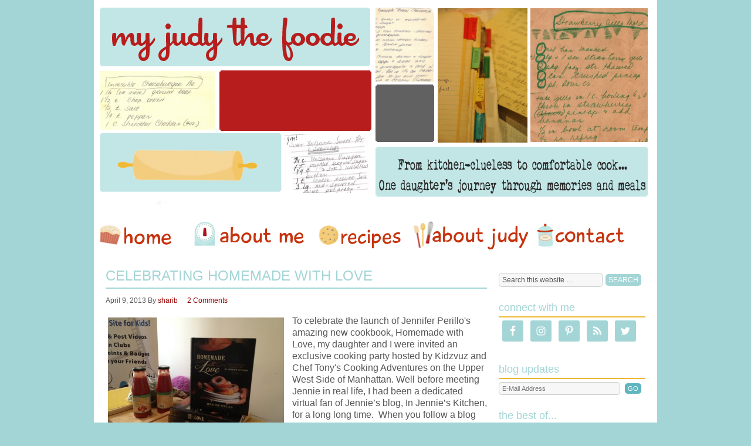

--- FILE ---
content_type: text/html; charset=UTF-8
request_url: https://www.myjudythefoodie.com/tag/scratch-cooking/
body_size: 9589
content:
<!DOCTYPE html PUBLIC "-//W3C//DTD XHTML 1.0 Transitional//EN" "http://www.w3.org/TR/xhtml1/DTD/xhtml1-transitional.dtd">
<html xmlns="http://www.w3.org/1999/xhtml" lang="en-US" xml:lang="en-US">
<head profile="http://gmpg.org/xfn/11">
<meta http-equiv="Content-Type" content="text/html; charset=UTF-8" />
<title>Scratch Cooking Archives - My Judy the Foodie</title><meta name='robots' content='index, follow, max-image-preview:large, max-snippet:-1, max-video-preview:-1' />

	<!-- This site is optimized with the Yoast SEO plugin v20.13 - https://yoast.com/wordpress/plugins/seo/ -->
	<link rel="canonical" href="https://www.myjudythefoodie.com/tag/scratch-cooking/" />
	<meta property="og:locale" content="en_US" />
	<meta property="og:type" content="article" />
	<meta property="og:title" content="Scratch Cooking Archives - My Judy the Foodie" />
	<meta property="og:url" content="https://www.myjudythefoodie.com/tag/scratch-cooking/" />
	<meta property="og:site_name" content="My Judy the Foodie" />
	<meta name="twitter:card" content="summary_large_image" />
	<script type="application/ld+json" class="yoast-schema-graph">{"@context":"https://schema.org","@graph":[{"@type":"CollectionPage","@id":"https://www.myjudythefoodie.com/tag/scratch-cooking/","url":"https://www.myjudythefoodie.com/tag/scratch-cooking/","name":"Scratch Cooking Archives - My Judy the Foodie","isPartOf":{"@id":"https://www.myjudythefoodie.com/#website"},"primaryImageOfPage":{"@id":"https://www.myjudythefoodie.com/tag/scratch-cooking/#primaryimage"},"image":{"@id":"https://www.myjudythefoodie.com/tag/scratch-cooking/#primaryimage"},"thumbnailUrl":"https://www.myjudythefoodie.com/wp-content/uploads/2013/04/homemadewithlovebook.jpg","breadcrumb":{"@id":"https://www.myjudythefoodie.com/tag/scratch-cooking/#breadcrumb"},"inLanguage":"en-US"},{"@type":"ImageObject","inLanguage":"en-US","@id":"https://www.myjudythefoodie.com/tag/scratch-cooking/#primaryimage","url":"https://www.myjudythefoodie.com/wp-content/uploads/2013/04/homemadewithlovebook.jpg","contentUrl":"https://www.myjudythefoodie.com/wp-content/uploads/2013/04/homemadewithlovebook.jpg","width":3264,"height":2448},{"@type":"BreadcrumbList","@id":"https://www.myjudythefoodie.com/tag/scratch-cooking/#breadcrumb","itemListElement":[{"@type":"ListItem","position":1,"name":"Home","item":"https://www.myjudythefoodie.com/"},{"@type":"ListItem","position":2,"name":"Scratch Cooking"}]},{"@type":"WebSite","@id":"https://www.myjudythefoodie.com/#website","url":"https://www.myjudythefoodie.com/","name":"My Judy the Foodie","description":"From kitchen-clueless to comfortable cook...one daughter&#039;s journey through memories and meals","potentialAction":[{"@type":"SearchAction","target":{"@type":"EntryPoint","urlTemplate":"https://www.myjudythefoodie.com/?s={search_term_string}"},"query-input":"required name=search_term_string"}],"inLanguage":"en-US"}]}</script>
	<!-- / Yoast SEO plugin. -->


<link rel='dns-prefetch' href='//www.myjudythefoodie.com' />
<link rel='dns-prefetch' href='//secure.gravatar.com' />
<link rel='dns-prefetch' href='//stats.wp.com' />
<link rel='dns-prefetch' href='//m9m6e2w5.stackpathcdn.com' />
<link rel='dns-prefetch' href='//cdn.shareaholic.net' />
<link rel='dns-prefetch' href='//www.shareaholic.net' />
<link rel='dns-prefetch' href='//analytics.shareaholic.com' />
<link rel='dns-prefetch' href='//recs.shareaholic.com' />
<link rel='dns-prefetch' href='//partner.shareaholic.com' />
<link rel='dns-prefetch' href='//v0.wordpress.com' />
<link rel="alternate" type="application/rss+xml" title="My Judy the Foodie &raquo; Feed" href="http://feeds.feedburner.com/myjudythefoodie" />
<link rel="alternate" type="application/rss+xml" title="My Judy the Foodie &raquo; Comments Feed" href="https://www.myjudythefoodie.com/comments/feed/" />
<link rel="alternate" type="application/rss+xml" title="My Judy the Foodie &raquo; Scratch Cooking Tag Feed" href="https://www.myjudythefoodie.com/tag/scratch-cooking/feed/" />
<!-- Shareaholic - https://www.shareaholic.com -->
<link rel='preload' href='//cdn.shareaholic.net/assets/pub/shareaholic.js' as='script'/>
<script data-no-minify='1' data-cfasync='false'>
_SHR_SETTINGS = {"endpoints":{"local_recs_url":"https:\/\/www.myjudythefoodie.com\/wp-admin\/admin-ajax.php?action=shareaholic_permalink_related","ajax_url":"https:\/\/www.myjudythefoodie.com\/wp-admin\/admin-ajax.php","share_counts_url":"https:\/\/www.myjudythefoodie.com\/wp-admin\/admin-ajax.php?action=shareaholic_share_counts_api"},"site_id":"937a4033367cf147c3e8e0f003514b62"};
</script>
<script data-no-minify='1' data-cfasync='false' src='//cdn.shareaholic.net/assets/pub/shareaholic.js' data-shr-siteid='937a4033367cf147c3e8e0f003514b62' async ></script>

<!-- Shareaholic Content Tags -->
<meta name='shareaholic:site_name' content='My Judy the Foodie' />
<meta name='shareaholic:language' content='en-US' />
<meta name='shareaholic:article_visibility' content='private' />
<meta name='shareaholic:site_id' content='937a4033367cf147c3e8e0f003514b62' />
<meta name='shareaholic:wp_version' content='9.7.8' />

<!-- Shareaholic Content Tags End -->
<script type="text/javascript">
window._wpemojiSettings = {"baseUrl":"https:\/\/s.w.org\/images\/core\/emoji\/14.0.0\/72x72\/","ext":".png","svgUrl":"https:\/\/s.w.org\/images\/core\/emoji\/14.0.0\/svg\/","svgExt":".svg","source":{"concatemoji":"https:\/\/www.myjudythefoodie.com\/wp-includes\/js\/wp-emoji-release.min.js?ver=6.3.7"}};
/*! This file is auto-generated */
!function(i,n){var o,s,e;function c(e){try{var t={supportTests:e,timestamp:(new Date).valueOf()};sessionStorage.setItem(o,JSON.stringify(t))}catch(e){}}function p(e,t,n){e.clearRect(0,0,e.canvas.width,e.canvas.height),e.fillText(t,0,0);var t=new Uint32Array(e.getImageData(0,0,e.canvas.width,e.canvas.height).data),r=(e.clearRect(0,0,e.canvas.width,e.canvas.height),e.fillText(n,0,0),new Uint32Array(e.getImageData(0,0,e.canvas.width,e.canvas.height).data));return t.every(function(e,t){return e===r[t]})}function u(e,t,n){switch(t){case"flag":return n(e,"\ud83c\udff3\ufe0f\u200d\u26a7\ufe0f","\ud83c\udff3\ufe0f\u200b\u26a7\ufe0f")?!1:!n(e,"\ud83c\uddfa\ud83c\uddf3","\ud83c\uddfa\u200b\ud83c\uddf3")&&!n(e,"\ud83c\udff4\udb40\udc67\udb40\udc62\udb40\udc65\udb40\udc6e\udb40\udc67\udb40\udc7f","\ud83c\udff4\u200b\udb40\udc67\u200b\udb40\udc62\u200b\udb40\udc65\u200b\udb40\udc6e\u200b\udb40\udc67\u200b\udb40\udc7f");case"emoji":return!n(e,"\ud83e\udef1\ud83c\udffb\u200d\ud83e\udef2\ud83c\udfff","\ud83e\udef1\ud83c\udffb\u200b\ud83e\udef2\ud83c\udfff")}return!1}function f(e,t,n){var r="undefined"!=typeof WorkerGlobalScope&&self instanceof WorkerGlobalScope?new OffscreenCanvas(300,150):i.createElement("canvas"),a=r.getContext("2d",{willReadFrequently:!0}),o=(a.textBaseline="top",a.font="600 32px Arial",{});return e.forEach(function(e){o[e]=t(a,e,n)}),o}function t(e){var t=i.createElement("script");t.src=e,t.defer=!0,i.head.appendChild(t)}"undefined"!=typeof Promise&&(o="wpEmojiSettingsSupports",s=["flag","emoji"],n.supports={everything:!0,everythingExceptFlag:!0},e=new Promise(function(e){i.addEventListener("DOMContentLoaded",e,{once:!0})}),new Promise(function(t){var n=function(){try{var e=JSON.parse(sessionStorage.getItem(o));if("object"==typeof e&&"number"==typeof e.timestamp&&(new Date).valueOf()<e.timestamp+604800&&"object"==typeof e.supportTests)return e.supportTests}catch(e){}return null}();if(!n){if("undefined"!=typeof Worker&&"undefined"!=typeof OffscreenCanvas&&"undefined"!=typeof URL&&URL.createObjectURL&&"undefined"!=typeof Blob)try{var e="postMessage("+f.toString()+"("+[JSON.stringify(s),u.toString(),p.toString()].join(",")+"));",r=new Blob([e],{type:"text/javascript"}),a=new Worker(URL.createObjectURL(r),{name:"wpTestEmojiSupports"});return void(a.onmessage=function(e){c(n=e.data),a.terminate(),t(n)})}catch(e){}c(n=f(s,u,p))}t(n)}).then(function(e){for(var t in e)n.supports[t]=e[t],n.supports.everything=n.supports.everything&&n.supports[t],"flag"!==t&&(n.supports.everythingExceptFlag=n.supports.everythingExceptFlag&&n.supports[t]);n.supports.everythingExceptFlag=n.supports.everythingExceptFlag&&!n.supports.flag,n.DOMReady=!1,n.readyCallback=function(){n.DOMReady=!0}}).then(function(){return e}).then(function(){var e;n.supports.everything||(n.readyCallback(),(e=n.source||{}).concatemoji?t(e.concatemoji):e.wpemoji&&e.twemoji&&(t(e.twemoji),t(e.wpemoji)))}))}((window,document),window._wpemojiSettings);
</script>
<style type="text/css">
img.wp-smiley,
img.emoji {
	display: inline !important;
	border: none !important;
	box-shadow: none !important;
	height: 1em !important;
	width: 1em !important;
	margin: 0 0.07em !important;
	vertical-align: -0.1em !important;
	background: none !important;
	padding: 0 !important;
}
</style>
	<link rel='stylesheet' id='child-theme-css' href='https://www.myjudythefoodie.com/wp-content/themes/pixelhappy/style.css?ver=2.5.2' type='text/css' media='all' />
<link rel='stylesheet' id='wp-block-library-css' href='https://www.myjudythefoodie.com/wp-includes/css/dist/block-library/style.min.css?ver=6.3.7' type='text/css' media='all' />
<style id='wp-block-library-inline-css' type='text/css'>
.has-text-align-justify{text-align:justify;}
</style>
<link rel='stylesheet' id='jetpack-videopress-video-block-view-css' href='https://www.myjudythefoodie.com/wp-content/plugins/jetpack/jetpack_vendor/automattic/jetpack-videopress/build/block-editor/blocks/video/view.css?minify=false&#038;ver=34ae973733627b74a14e' type='text/css' media='all' />
<link rel='stylesheet' id='mediaelement-css' href='https://www.myjudythefoodie.com/wp-includes/js/mediaelement/mediaelementplayer-legacy.min.css?ver=4.2.17' type='text/css' media='all' />
<link rel='stylesheet' id='wp-mediaelement-css' href='https://www.myjudythefoodie.com/wp-includes/js/mediaelement/wp-mediaelement.min.css?ver=6.3.7' type='text/css' media='all' />
<style id='classic-theme-styles-inline-css' type='text/css'>
/*! This file is auto-generated */
.wp-block-button__link{color:#fff;background-color:#32373c;border-radius:9999px;box-shadow:none;text-decoration:none;padding:calc(.667em + 2px) calc(1.333em + 2px);font-size:1.125em}.wp-block-file__button{background:#32373c;color:#fff;text-decoration:none}
</style>
<style id='global-styles-inline-css' type='text/css'>
body{--wp--preset--color--black: #000000;--wp--preset--color--cyan-bluish-gray: #abb8c3;--wp--preset--color--white: #ffffff;--wp--preset--color--pale-pink: #f78da7;--wp--preset--color--vivid-red: #cf2e2e;--wp--preset--color--luminous-vivid-orange: #ff6900;--wp--preset--color--luminous-vivid-amber: #fcb900;--wp--preset--color--light-green-cyan: #7bdcb5;--wp--preset--color--vivid-green-cyan: #00d084;--wp--preset--color--pale-cyan-blue: #8ed1fc;--wp--preset--color--vivid-cyan-blue: #0693e3;--wp--preset--color--vivid-purple: #9b51e0;--wp--preset--gradient--vivid-cyan-blue-to-vivid-purple: linear-gradient(135deg,rgba(6,147,227,1) 0%,rgb(155,81,224) 100%);--wp--preset--gradient--light-green-cyan-to-vivid-green-cyan: linear-gradient(135deg,rgb(122,220,180) 0%,rgb(0,208,130) 100%);--wp--preset--gradient--luminous-vivid-amber-to-luminous-vivid-orange: linear-gradient(135deg,rgba(252,185,0,1) 0%,rgba(255,105,0,1) 100%);--wp--preset--gradient--luminous-vivid-orange-to-vivid-red: linear-gradient(135deg,rgba(255,105,0,1) 0%,rgb(207,46,46) 100%);--wp--preset--gradient--very-light-gray-to-cyan-bluish-gray: linear-gradient(135deg,rgb(238,238,238) 0%,rgb(169,184,195) 100%);--wp--preset--gradient--cool-to-warm-spectrum: linear-gradient(135deg,rgb(74,234,220) 0%,rgb(151,120,209) 20%,rgb(207,42,186) 40%,rgb(238,44,130) 60%,rgb(251,105,98) 80%,rgb(254,248,76) 100%);--wp--preset--gradient--blush-light-purple: linear-gradient(135deg,rgb(255,206,236) 0%,rgb(152,150,240) 100%);--wp--preset--gradient--blush-bordeaux: linear-gradient(135deg,rgb(254,205,165) 0%,rgb(254,45,45) 50%,rgb(107,0,62) 100%);--wp--preset--gradient--luminous-dusk: linear-gradient(135deg,rgb(255,203,112) 0%,rgb(199,81,192) 50%,rgb(65,88,208) 100%);--wp--preset--gradient--pale-ocean: linear-gradient(135deg,rgb(255,245,203) 0%,rgb(182,227,212) 50%,rgb(51,167,181) 100%);--wp--preset--gradient--electric-grass: linear-gradient(135deg,rgb(202,248,128) 0%,rgb(113,206,126) 100%);--wp--preset--gradient--midnight: linear-gradient(135deg,rgb(2,3,129) 0%,rgb(40,116,252) 100%);--wp--preset--font-size--small: 13px;--wp--preset--font-size--medium: 20px;--wp--preset--font-size--large: 36px;--wp--preset--font-size--x-large: 42px;--wp--preset--spacing--20: 0.44rem;--wp--preset--spacing--30: 0.67rem;--wp--preset--spacing--40: 1rem;--wp--preset--spacing--50: 1.5rem;--wp--preset--spacing--60: 2.25rem;--wp--preset--spacing--70: 3.38rem;--wp--preset--spacing--80: 5.06rem;--wp--preset--shadow--natural: 6px 6px 9px rgba(0, 0, 0, 0.2);--wp--preset--shadow--deep: 12px 12px 50px rgba(0, 0, 0, 0.4);--wp--preset--shadow--sharp: 6px 6px 0px rgba(0, 0, 0, 0.2);--wp--preset--shadow--outlined: 6px 6px 0px -3px rgba(255, 255, 255, 1), 6px 6px rgba(0, 0, 0, 1);--wp--preset--shadow--crisp: 6px 6px 0px rgba(0, 0, 0, 1);}:where(.is-layout-flex){gap: 0.5em;}:where(.is-layout-grid){gap: 0.5em;}body .is-layout-flow > .alignleft{float: left;margin-inline-start: 0;margin-inline-end: 2em;}body .is-layout-flow > .alignright{float: right;margin-inline-start: 2em;margin-inline-end: 0;}body .is-layout-flow > .aligncenter{margin-left: auto !important;margin-right: auto !important;}body .is-layout-constrained > .alignleft{float: left;margin-inline-start: 0;margin-inline-end: 2em;}body .is-layout-constrained > .alignright{float: right;margin-inline-start: 2em;margin-inline-end: 0;}body .is-layout-constrained > .aligncenter{margin-left: auto !important;margin-right: auto !important;}body .is-layout-constrained > :where(:not(.alignleft):not(.alignright):not(.alignfull)){max-width: var(--wp--style--global--content-size);margin-left: auto !important;margin-right: auto !important;}body .is-layout-constrained > .alignwide{max-width: var(--wp--style--global--wide-size);}body .is-layout-flex{display: flex;}body .is-layout-flex{flex-wrap: wrap;align-items: center;}body .is-layout-flex > *{margin: 0;}body .is-layout-grid{display: grid;}body .is-layout-grid > *{margin: 0;}:where(.wp-block-columns.is-layout-flex){gap: 2em;}:where(.wp-block-columns.is-layout-grid){gap: 2em;}:where(.wp-block-post-template.is-layout-flex){gap: 1.25em;}:where(.wp-block-post-template.is-layout-grid){gap: 1.25em;}.has-black-color{color: var(--wp--preset--color--black) !important;}.has-cyan-bluish-gray-color{color: var(--wp--preset--color--cyan-bluish-gray) !important;}.has-white-color{color: var(--wp--preset--color--white) !important;}.has-pale-pink-color{color: var(--wp--preset--color--pale-pink) !important;}.has-vivid-red-color{color: var(--wp--preset--color--vivid-red) !important;}.has-luminous-vivid-orange-color{color: var(--wp--preset--color--luminous-vivid-orange) !important;}.has-luminous-vivid-amber-color{color: var(--wp--preset--color--luminous-vivid-amber) !important;}.has-light-green-cyan-color{color: var(--wp--preset--color--light-green-cyan) !important;}.has-vivid-green-cyan-color{color: var(--wp--preset--color--vivid-green-cyan) !important;}.has-pale-cyan-blue-color{color: var(--wp--preset--color--pale-cyan-blue) !important;}.has-vivid-cyan-blue-color{color: var(--wp--preset--color--vivid-cyan-blue) !important;}.has-vivid-purple-color{color: var(--wp--preset--color--vivid-purple) !important;}.has-black-background-color{background-color: var(--wp--preset--color--black) !important;}.has-cyan-bluish-gray-background-color{background-color: var(--wp--preset--color--cyan-bluish-gray) !important;}.has-white-background-color{background-color: var(--wp--preset--color--white) !important;}.has-pale-pink-background-color{background-color: var(--wp--preset--color--pale-pink) !important;}.has-vivid-red-background-color{background-color: var(--wp--preset--color--vivid-red) !important;}.has-luminous-vivid-orange-background-color{background-color: var(--wp--preset--color--luminous-vivid-orange) !important;}.has-luminous-vivid-amber-background-color{background-color: var(--wp--preset--color--luminous-vivid-amber) !important;}.has-light-green-cyan-background-color{background-color: var(--wp--preset--color--light-green-cyan) !important;}.has-vivid-green-cyan-background-color{background-color: var(--wp--preset--color--vivid-green-cyan) !important;}.has-pale-cyan-blue-background-color{background-color: var(--wp--preset--color--pale-cyan-blue) !important;}.has-vivid-cyan-blue-background-color{background-color: var(--wp--preset--color--vivid-cyan-blue) !important;}.has-vivid-purple-background-color{background-color: var(--wp--preset--color--vivid-purple) !important;}.has-black-border-color{border-color: var(--wp--preset--color--black) !important;}.has-cyan-bluish-gray-border-color{border-color: var(--wp--preset--color--cyan-bluish-gray) !important;}.has-white-border-color{border-color: var(--wp--preset--color--white) !important;}.has-pale-pink-border-color{border-color: var(--wp--preset--color--pale-pink) !important;}.has-vivid-red-border-color{border-color: var(--wp--preset--color--vivid-red) !important;}.has-luminous-vivid-orange-border-color{border-color: var(--wp--preset--color--luminous-vivid-orange) !important;}.has-luminous-vivid-amber-border-color{border-color: var(--wp--preset--color--luminous-vivid-amber) !important;}.has-light-green-cyan-border-color{border-color: var(--wp--preset--color--light-green-cyan) !important;}.has-vivid-green-cyan-border-color{border-color: var(--wp--preset--color--vivid-green-cyan) !important;}.has-pale-cyan-blue-border-color{border-color: var(--wp--preset--color--pale-cyan-blue) !important;}.has-vivid-cyan-blue-border-color{border-color: var(--wp--preset--color--vivid-cyan-blue) !important;}.has-vivid-purple-border-color{border-color: var(--wp--preset--color--vivid-purple) !important;}.has-vivid-cyan-blue-to-vivid-purple-gradient-background{background: var(--wp--preset--gradient--vivid-cyan-blue-to-vivid-purple) !important;}.has-light-green-cyan-to-vivid-green-cyan-gradient-background{background: var(--wp--preset--gradient--light-green-cyan-to-vivid-green-cyan) !important;}.has-luminous-vivid-amber-to-luminous-vivid-orange-gradient-background{background: var(--wp--preset--gradient--luminous-vivid-amber-to-luminous-vivid-orange) !important;}.has-luminous-vivid-orange-to-vivid-red-gradient-background{background: var(--wp--preset--gradient--luminous-vivid-orange-to-vivid-red) !important;}.has-very-light-gray-to-cyan-bluish-gray-gradient-background{background: var(--wp--preset--gradient--very-light-gray-to-cyan-bluish-gray) !important;}.has-cool-to-warm-spectrum-gradient-background{background: var(--wp--preset--gradient--cool-to-warm-spectrum) !important;}.has-blush-light-purple-gradient-background{background: var(--wp--preset--gradient--blush-light-purple) !important;}.has-blush-bordeaux-gradient-background{background: var(--wp--preset--gradient--blush-bordeaux) !important;}.has-luminous-dusk-gradient-background{background: var(--wp--preset--gradient--luminous-dusk) !important;}.has-pale-ocean-gradient-background{background: var(--wp--preset--gradient--pale-ocean) !important;}.has-electric-grass-gradient-background{background: var(--wp--preset--gradient--electric-grass) !important;}.has-midnight-gradient-background{background: var(--wp--preset--gradient--midnight) !important;}.has-small-font-size{font-size: var(--wp--preset--font-size--small) !important;}.has-medium-font-size{font-size: var(--wp--preset--font-size--medium) !important;}.has-large-font-size{font-size: var(--wp--preset--font-size--large) !important;}.has-x-large-font-size{font-size: var(--wp--preset--font-size--x-large) !important;}
.wp-block-navigation a:where(:not(.wp-element-button)){color: inherit;}
:where(.wp-block-post-template.is-layout-flex){gap: 1.25em;}:where(.wp-block-post-template.is-layout-grid){gap: 1.25em;}
:where(.wp-block-columns.is-layout-flex){gap: 2em;}:where(.wp-block-columns.is-layout-grid){gap: 2em;}
.wp-block-pullquote{font-size: 1.5em;line-height: 1.6;}
</style>
<link rel='stylesheet' id='swiftype-facets-css' href='https://www.myjudythefoodie.com/wp-content/plugins/swiftype-search/Search/../assets/facets.css?ver=6.3.7' type='text/css' media='all' />
<link rel='stylesheet' id='simple-social-icons-font-css' href='https://www.myjudythefoodie.com/wp-content/plugins/simple-social-icons/css/style.css?ver=3.0.2' type='text/css' media='all' />
<link rel='stylesheet' id='swiftype-css' href='https://www.myjudythefoodie.com/wp-content/plugins/swiftype-search/Search/../assets/autocomplete.css?ver=6.3.7' type='text/css' media='all' />
<link rel='stylesheet' id='jetpack_css-css' href='https://www.myjudythefoodie.com/wp-content/plugins/jetpack/css/jetpack.css?ver=12.4.1' type='text/css' media='all' />
<link rel='stylesheet' id='hrecipe_display_stylesheet-css' href='https://www.myjudythefoodie.com/wp-content/plugins/hrecipe/css/hrecipe.css?ver=6.3.7' type='text/css' media='all' />
<script type='text/javascript' src='https://www.myjudythefoodie.com/wp-includes/js/jquery/jquery.min.js?ver=3.7.0' id='jquery-core-js'></script>
<script type='text/javascript' src='https://www.myjudythefoodie.com/wp-includes/js/jquery/jquery-migrate.min.js?ver=3.4.1' id='jquery-migrate-js'></script>
<!--[if lt IE 9]>
<script type='text/javascript' src='https://www.myjudythefoodie.com/wp-content/themes/genesis/lib/js/html5shiv.js?ver=3.7.3' id='html5shiv-js'></script>
<![endif]-->
<script type='text/javascript' id='swiftype-js-extra'>
/* <![CDATA[ */
var swiftypeParams = {"engineKey":"ervBwKyzDzHakQ5zEHJ7"};
/* ]]> */
</script>
<script type='text/javascript' src='https://www.myjudythefoodie.com/wp-content/plugins/swiftype-search/Search/../assets/install_swiftype.min.js?ver=6.3.7' id='swiftype-js'></script>
<link rel="https://api.w.org/" href="https://www.myjudythefoodie.com/wp-json/" /><link rel="alternate" type="application/json" href="https://www.myjudythefoodie.com/wp-json/wp/v2/tags/1206" /><link rel="EditURI" type="application/rsd+xml" title="RSD" href="https://www.myjudythefoodie.com/xmlrpc.php?rsd" />
<meta name="generator" content="WordPress 6.3.7" />
<script type="text/javascript">
	window._zem_rp_post_id = '2164';
	window._zem_rp_thumbnails = true;
	window._zem_rp_post_title = 'Celebrating+Homemade+with+Love';
	window._zem_rp_post_tags = ['homemade+with+love', 'jennifer+perillo', 'scratch+cooking', 'homemade', 'kitchen+clueless', 'inspir', 'homemad', 'celebr', 'pancak', 'waffl', 'cookbook', 'kitchen', 'jennif', 'toni', 'blog', 'bake', 'cook', 'cupcak', 'jenni', 'recip'];
	window._zem_rp_static_base_url = 'https://content.zemanta.com/static/';
	window._zem_rp_wp_ajax_url = 'https://www.myjudythefoodie.com/wp-admin/admin-ajax.php';
	window._zem_rp_plugin_version = '1.14';
	window._zem_rp_num_rel_posts = '4';
</script>
<link rel="stylesheet" href="https://www.myjudythefoodie.com/wp-content/plugins/related-posts-by-zemanta/static/themes/vertical.css?version=1.14" />
<link type="text/css" rel="stylesheet" href="https://www.myjudythefoodie.com/wp-content/plugins/wordpress-print-this-section/css/printthis.css" />
<!-- Print This Plugin Was Here! -->
	<style>img#wpstats{display:none}</style>
		<link rel="icon" href="https://www.myjudythefoodie.com/wp-content/themes/pixelhappy/images/favicon.ico" />
<link rel="pingback" href="https://www.myjudythefoodie.com/xmlrpc.php" />
<style type="text/css">
</style>
</head>
<body class="archive tag tag-scratch-cooking tag-1206 header-image header-full-width content-sidebar"><div id="wrap"><div id="header"><div class="wrap"><div id="title-area"><p id="title"><a href="https://www.myjudythefoodie.com/">My Judy the Foodie</a></p><p id="description">From kitchen-clueless to comfortable cook...one daughter&#039;s journey through memories and meals</p></div></div></div><div id="nav"><div class="wrap"><ul id="menu-main" class="menu genesis-nav-menu menu-primary js-superfish"><li id="menu-item-8" class="nav li home a rumble-home menu-item menu-item-type-custom menu-item-object-custom menu-item-home menu-item-8"><a title="menu" href="https://www.myjudythefoodie.com">home</a></li>
<li id="menu-item-10" class="nav li aboutme a rumble-aboutme menu-item menu-item-type-post_type menu-item-object-page menu-item-10"><a href="https://www.myjudythefoodie.com/about-me/">About Me</a></li>
<li id="menu-item-2401" class="nav li recipes a rumble-recipes menu-item menu-item-type-post_type menu-item-object-page menu-item-2401"><a href="https://www.myjudythefoodie.com/recipes/">Recipes</a></li>
<li id="menu-item-11" class="nav li aboutjudy a rumble-aboutjudy menu-item menu-item-type-post_type menu-item-object-page menu-item-11"><a href="https://www.myjudythefoodie.com/about-judy/">About Judy</a></li>
<li id="menu-item-733" class="nav li shop a rumble-shop menu-item menu-item-type-custom menu-item-object-custom menu-item-733"><a href="https://www.myjudythefoodie.com/contact/">Contact</a></li>
</ul></div></div><div id="inner"><div id="content-sidebar-wrap"><div id="content" class="hfeed"><div class="post-2164 post type-post status-publish format-standard has-post-thumbnail hentry category-kitchen-clueless tag-homemade tag-homemade-with-love tag-jennifer-perillo tag-scratch-cooking entry"><h2 class="entry-title"><a href="https://www.myjudythefoodie.com/2013/04/celebrating-homemade-with-love/" rel="bookmark">Celebrating Homemade with Love</a></h2>
<div class="post-info"><span class="date published time" title="2013-04-09T21:05:49-04:00">April 9, 2013</span>  By <span class="author vcard"><span class="fn"><a href="https://www.myjudythefoodie.com/author/sharib/" rel="author">sharib</a></span></span> <span class="post-comments"><a href="https://www.myjudythefoodie.com/2013/04/celebrating-homemade-with-love/#comments">2 Comments</a></span> </div><div class="entry-content"><a href="https://www.myjudythefoodie.com/2013/04/celebrating-homemade-with-love/" class="entry-image-link" aria-hidden="true"><img width="300" height="225" src="https://www.myjudythefoodie.com/wp-content/uploads/2013/04/homemadewithlovebook-300x225.jpg" class="alignleft post-image entry-image" alt="Celebrating Homemade with Love" decoding="async" itemprop="image" loading="lazy" srcset="https://www.myjudythefoodie.com/wp-content/uploads/2013/04/homemadewithlovebook-300x225.jpg 300w, https://www.myjudythefoodie.com/wp-content/uploads/2013/04/homemadewithlovebook-1024x768.jpg 1024w" sizes="(max-width: 300px) 100vw, 300px" /></a><p>To celebrate the launch of Jennifer Perillo's amazing new cookbook, Homemade with Love, my daughter and I were invited an exclusive cooking party hosted by Kidzvuz and Chef Tony's Cooking Adventures on the Upper West Side of Manhattan.

Well before meeting Jennie in real life, I had been a dedicated virtual fan of Jennie’s blog, In Jennie’s Kitchen, for a long long time.  When you follow a blog like Jennie's online, it feels as if you've been granted permission into someone's personal diary.

Combing through Jennie's recipes, reading her &#x02026; <a href="https://www.myjudythefoodie.com/2013/04/celebrating-homemade-with-love/" class="more-link">[Read more...]</a></p></div><div class="post-meta"><span class="categories">Filed Under: <a href="https://www.myjudythefoodie.com/category/kitchen-clueless/" rel="category tag">Kitchen Clueless</a></span> <span class="tags">Tagged With: <a href="https://www.myjudythefoodie.com/tag/homemade/" rel="tag">homemade</a>, <a href="https://www.myjudythefoodie.com/tag/homemade-with-love/" rel="tag">Homemade with Love</a>, <a href="https://www.myjudythefoodie.com/tag/jennifer-perillo/" rel="tag">Jennifer Perillo</a>, <a href="https://www.myjudythefoodie.com/tag/scratch-cooking/" rel="tag">Scratch Cooking</a></span> <span class="post-comments"><a href="https://www.myjudythefoodie.com/2013/04/celebrating-homemade-with-love/#comments">2 Comments</a></span></div></div></div><div id="sidebar" class="sidebar widget-area"><div id="search-3" class="widget widget_search"><div class="widget-wrap"><form method="get" class="searchform search-form" action="https://www.myjudythefoodie.com/" role="search" ><input type="text" value="Search this website &#x2026;" name="s" class="s search-input" onfocus="if (&#039;Search this website &#x2026;&#039; === this.value) {this.value = &#039;&#039;;}" onblur="if (&#039;&#039; === this.value) {this.value = &#039;Search this website &#x2026;&#039;;}" /><input type="submit" class="searchsubmit search-submit" value="Search" /></form></div></div>
<div id="simple-social-icons-2" class="widget simple-social-icons"><div class="widget-wrap"><h4 class="widget-title widgettitle">Connect with me</h4>
<ul class="alignleft"><li class="ssi-facebook"><a href="http://www.facebook.com/myjudythefoodie" target="_blank" rel="noopener noreferrer"><svg role="img" class="social-facebook" aria-labelledby="social-facebook-2"><title id="social-facebook-2">Facebook</title><use xlink:href="https://www.myjudythefoodie.com/wp-content/plugins/simple-social-icons/symbol-defs.svg#social-facebook"></use></svg></a></li><li class="ssi-instagram"><a href="http://instagram.com/myjudythefoodie" target="_blank" rel="noopener noreferrer"><svg role="img" class="social-instagram" aria-labelledby="social-instagram-2"><title id="social-instagram-2">Instagram</title><use xlink:href="https://www.myjudythefoodie.com/wp-content/plugins/simple-social-icons/symbol-defs.svg#social-instagram"></use></svg></a></li><li class="ssi-pinterest"><a href="http://pinterest.com/sharibrooks" target="_blank" rel="noopener noreferrer"><svg role="img" class="social-pinterest" aria-labelledby="social-pinterest-2"><title id="social-pinterest-2">Pinterest</title><use xlink:href="https://www.myjudythefoodie.com/wp-content/plugins/simple-social-icons/symbol-defs.svg#social-pinterest"></use></svg></a></li><li class="ssi-rss"><a href="http://feeds.feedburner.com/myjudythefoodie" target="_blank" rel="noopener noreferrer"><svg role="img" class="social-rss" aria-labelledby="social-rss-2"><title id="social-rss-2">RSS</title><use xlink:href="https://www.myjudythefoodie.com/wp-content/plugins/simple-social-icons/symbol-defs.svg#social-rss"></use></svg></a></li><li class="ssi-twitter"><a href="http://twitter.com/#!/myjudythefoodie" target="_blank" rel="noopener noreferrer"><svg role="img" class="social-twitter" aria-labelledby="social-twitter-2"><title id="social-twitter-2">Twitter</title><use xlink:href="https://www.myjudythefoodie.com/wp-content/plugins/simple-social-icons/symbol-defs.svg#social-twitter"></use></svg></a></li></ul></div></div>
<div id="enews-ext-2" class="widget enews-widget"><div class="widget-wrap"><div class="enews"><h4 class="widget-title widgettitle">Blog Updates</h4>
			<form
					id="subscribe-enews-ext-2"
					action="https://feedburner.google.com/fb/a/mailverify"
					method="post"
					name="enews-ext-2"
									target="popupwindow"
					onsubmit="window.open( 'https://feedburner.google.com/fb/a/mailverify?uri=myjudythefoodie', 'popupwindow', 'scrollbars=yes,width=550,height=520');return true"
									xmlns="http://www.w3.org/1999/html">
				<input type="text" value="" id="subbox" aria-label="E-Mail Address" placeholder="E-Mail Address" name="email"
																	 />
				<input type="hidden" name="uri" value="myjudythefoodie" />
				<input type="hidden" name="loc" value="en_US" />
				<input type="submit" value="Go" id="subbutton" />

							</form>
		</div></div></div>
<div id="linkcat-382" class="widget widget_links"><div class="widget-wrap"><h4 class="widget-title widgettitle">The Best of...</h4>

	<ul class='xoxo blogroll'>
<li><a href="https://www.myjudythefoodie.com/2011/10/reaping-the-benefits-of-the-fall-apple-harvest/">Apple Butter</a></li>
<li><a href="https://www.myjudythefoodie.com/2011/06/157/">Black Bottom Cupcakes</a></li>
<li><a href="https://www.myjudythefoodie.com/2012/02/blueberry-brunch-cake/">Blueberry Brunch Cake</a></li>
<li><a href="https://www.myjudythefoodie.com/2011/05/judys-flank-steak-with-mystery-marinade/">Flank Steak with Mystery Marinade</a></li>
<li><a href="https://www.myjudythefoodie.com/2011/06/judys-garlic-chicken/">Garlic Chicken</a></li>
<li><a href="https://www.myjudythefoodie.com/2011/12/holiday-carrot-pudding/">Holiday Carrot Pudding</a></li>
<li><a href="https://www.myjudythefoodie.com/2011/08/its-ok-to-be-crabby/">Hot Crab Dip</a></li>
<li><a href="https://www.myjudythefoodie.com/2012/03/oven-baked-french-toast/">Oven-Baked French Toast</a></li>
<li><a href="https://www.myjudythefoodie.com/2012/02/smoky-tomato-soup-with-maple-candied-bacon/">Smoky Tomato Soup with Maple-Candied Bacon</a></li>
<li><a href="https://www.myjudythefoodie.com/2011/05/friday-food-frenzy/">Venezuelan Cole Slaw</a></li>

	</ul>
</div></div>

<div id="text-6" class="widget widget_text"><div class="widget-wrap"><h4 class="widget-title widgettitle">take my button..</h4>
			<div class="textwidget"><br />
<center>
<img src="https://www.myjudythefoodie.com/wp-content/themes/pixelhappy/images/badge.png"/>
<br />
<textarea rows="6" cols="24" style="font-size: 0.8em;" onclick="this.select();"><a href="https://www.myjudythefoodie.com"><img src="https://www.myjudythefoodie.com/wp-content/themes/pixelhappy/images/badge.png"/></a>
</textarea>



</center></div>
		</div></div>
<div id="text-21" class="widget widget_text"><div class="widget-wrap"><h4 class="widget-title widgettitle">Bake it Happen!</h4>
			<div class="textwidget"><center>
<br />
<a href="http://www.bakeithappen.net/" target="_blank" rel="noopener"><img src="https://www.myjudythefoodie.com/wp-content/uploads/2014/09/BIH-Logo-tall.png"/></a></center>
</div>
		</div></div>
<div id="text-23" class="widget widget_text"><div class="widget-wrap"><h4 class="widget-title widgettitle">Clever Network Member</h4>
			<div class="textwidget"><center>
<br />
<!-- Your CGC Badge: Congratulations! --><script type='text/javascript' src='https://s3.amazonaws.com/cgc-badge-v2/load.min.js'></script><script type='text/javascript' src='https://s3.amazonaws.com/cgc-badge-v2/common.js'></script><script type='text/javascript' src='https://badge.clevergirlscollective.com/v2/16FDb13EiOALNuf6NwaB34agc9k4oLH8.js'></script><!-- END CGC Badge --></center></div>
		</div></div>
<div id="text-10" class="widget widget_text"><div class="widget-wrap">			<div class="textwidget"><!-- Site Meter >
<script type="text/javascript" src="http://s51.sitemeter.com/js/counter.js?site=s51judyfoodie">
</script>
<noscript>
<a href="http://s51.sitemeter.com/stats.asp?site=s51judyfoodie" target="_top" rel="noopener">
<img src="http://s51.sitemeter.com/meter.asp?site=s51judyfoodie" alt="Site Meter" border="0"/></a>
</noscript>
<!-- Copyright (c)2009 Site Meter --></div>
		</div></div>
</div></div></div><div id="footer-widgeted">

    <div class="footer-widgeted-1">
        <div id="text-20" class="widget widget_text"><div class="widget-wrap">			<div class="textwidget"><center><a target="_blank" href="http://www.circleofmoms.com/top25/Top-25-Foodie-Moms-2013?trk=t25_Top-25-Foodie-Moms-2013" title="I'm in Circle of Moms Top 25 Foodie Moms - 2013" rel="noopener"><img src="http://images3.circleofmoms.com/images/26247/moms/badges/badge_top25_foodie_moms_2013.png" title="I am in Circle of Moms Top 25 Foodie Moms - 2013!"/></a>
<br /><br />
<a href="http://www.blogwithintegrity.com/"><img src="http://www.blogwithintegrity.com/badges/BWI_150sq.jpg" border="0" alt="BlogWithIntegrity.com"/></a>
<br /><br /></center></div>
		</div></div> 
    </div><!-- end .footer-widgeted-1 -->
    <div class="footer-widgeted-2">
        <div id="latest-tweets-4" class="widget latest-tweets"><div class="widget-wrap"><h4 class="widgettitle">Recent Tweets</h4><ul>
<li><span class="tweet-text"></span> <span class="tweet-details"><a href="http://twitter.com/@myjudythefoodie/status/" target="_blank" rel="nofollow"><span style="font-size: 85%;">Just now</span></a></span></li><li class="last"><a href="http://twitter.com/@myjudythefoodie">Follow me on Twitter...</a></li></ul>
</div></div> 
    </div><!-- end .footer-widgeted-2 -->
    <div class="footer-widgeted-3">			
        <div id="text-11" class="widget widget_text"><div class="widget-wrap"><h4 class="widgettitle">Facebook</h4>			<div class="textwidget"><center>

<iframe src="http://www.facebook.com/plugins/likebox.php?href=http%3A%2F%2Fwww.facebook.com%2F%3Fref%3Dlogo%23%21%2Fpages%2FMy-Judy-the-Foodie%2F160966793965605&amp;width=250&amp;colorscheme=light&amp;show_faces=true&amp;stream=true&amp;header=true&amp;height=427" scrolling="no" frameborder="0" style="border:none; overflow:hidden; width:100%; height:427px;" allowTransparency="false"></iframe>

</center></div>
		</div></div> 
	
    </div><!-- end .footer-widgeted-3 -->
</div><!-- end #footer-widgeted --><div id="footer" class="footer"><div class="wrap"><div class="gototop"><p><a href="#wrap" rel="nofollow">Return to top of page</a></p></div><div class="creds"><p>Copyright &#x000A9;&nbsp;2026 &#x000B7;  <a href="http://www.studiopress.com/">Genesis Framework</a> &#x000B7; <a href="http://wordpress.org/">WordPress</a> &#x000B7; <a rel="nofollow" href="https://www.myjudythefoodie.com/wp-login.php">Log in</a></p></div></div></div></div><script async>(function(s,u,m,o,j,v){j=u.createElement(m);v=u.getElementsByTagName(m)[0];j.async=1;j.src=o;j.dataset.sumoSiteId='72eb91e2ee1e38612ef220e3b5c5a949586e8da35cf0b3f50cf24339cec042e7';j.dataset.sumoPlatform='wordpress';v.parentNode.insertBefore(j,v)})(window,document,'script','//load.sumo.com/');</script>    <script type="application/javascript">
      var ajaxurl = "https://www.myjudythefoodie.com/wp-admin/admin-ajax.php";

      function sumo_add_woocommerce_coupon(code) {
        jQuery.post(ajaxurl, {
          action: 'sumo_add_woocommerce_coupon',
          code: code,
        });
      }

      function sumo_remove_woocommerce_coupon(code) {
        jQuery.post(ajaxurl, {
          action: 'sumo_remove_woocommerce_coupon',
          code: code,
        });
      }

      function sumo_get_woocommerce_cart_subtotal(callback) {
        jQuery.ajax({
          method: 'POST',
          url: ajaxurl,
          dataType: 'html',
          data: {
            action: 'sumo_get_woocommerce_cart_subtotal',
          },
          success: function(subtotal) {
            return callback(null, subtotal);
          },
          error: function(err) {
            return callback(err, 0);
          }
        });
      }
    </script>
    <script type="text/javascript">

  var _gaq = _gaq || [];
  _gaq.push(['_setAccount', 'UA-23139106-1']);
  _gaq.push(['_trackPageview']);

  (function() {
    var ga = document.createElement('script'); ga.type = 'text/javascript'; ga.async = true;
    ga.src = ('https:' == document.location.protocol ? 'https://ssl' : 'http://www') + '.google-analytics.com/ga.js';
    var s = document.getElementsByTagName('script')[0]; s.parentNode.insertBefore(ga, s);
  })();

</script><style type="text/css" media="screen">#simple-social-icons-2 ul li a, #simple-social-icons-2 ul li a:hover, #simple-social-icons-2 ul li a:focus { background-color: #a4d5d6 !important; border-radius: 3px; color: #ffffff !important; border: 0px #ffffff solid !important; font-size: 18px; padding: 9px; }  #simple-social-icons-2 ul li a:hover, #simple-social-icons-2 ul li a:focus { background-color: #990000 !important; border-color: #ffffff !important; color: #ffffff !important; }  #simple-social-icons-2 ul li a:focus { outline: 1px dotted #990000 !important; }</style><script type='text/javascript' src='https://www.myjudythefoodie.com/wp-content/themes/pixelhappy/js/jquery.jrumble.1.3.js?ver=6.3.7' id='jrumble-js'></script>
<script type='text/javascript' src='https://www.myjudythefoodie.com/wp-content/themes/pixelhappy/js/make-rumbles.js?ver=6.3.7' id='make-rumbles-js'></script>
<script type='text/javascript' src='https://www.myjudythefoodie.com/wp-content/themes/pixelhappy/js/big-search.js?ver=6.3.7' id='big-search-js'></script>
<script type='text/javascript' src='https://www.myjudythefoodie.com/wp-includes/js/hoverIntent.min.js?ver=1.10.2' id='hoverIntent-js'></script>
<script type='text/javascript' src='https://www.myjudythefoodie.com/wp-content/themes/genesis/lib/js/menu/superfish.js?ver=1.7.5' id='superfish-js'></script>
<script type='text/javascript' src='https://www.myjudythefoodie.com/wp-content/themes/genesis/lib/js/menu/superfish.args.js?ver=2.5.2' id='superfish-args-js'></script>
<script type='text/javascript' src='https://www.myjudythefoodie.com/wp-content/themes/genesis/lib/js/menu/superfish.compat.js?ver=2.5.2' id='superfish-compat-js'></script>
<script defer type='text/javascript' src='https://stats.wp.com/e-202603.js' id='jetpack-stats-js'></script>
<script id="jetpack-stats-js-after" type="text/javascript">
_stq = window._stq || [];
_stq.push([ "view", {v:'ext',blog:'23539051',post:'0',tz:'-5',srv:'www.myjudythefoodie.com',j:'1:12.4.1'} ]);
_stq.push([ "clickTrackerInit", "23539051", "0" ]);
</script>
</body></html>


--- FILE ---
content_type: application/javascript
request_url: https://www.myjudythefoodie.com/wp-content/themes/genesis/lib/js/menu/superfish.compat.js?ver=2.5.2
body_size: 54
content:
/**
 * Add back-compat for older uses of Superfish.
 *
 * @package Genesis\JS
 * @author  StudioPress
 * @license GPL-2.0+
 */

jQuery(function ($) {
    'use strict';
    $('a.sf-with-ul').append('<span class="sf-sub-indicator"> &raquo;</span>');
});


--- FILE ---
content_type: image/svg+xml
request_url: https://www.myjudythefoodie.com/wp-content/plugins/simple-social-icons/symbol-defs.svg
body_size: 12342
content:
<svg style="position: absolute; width: 0; height: 0; overflow: hidden;" version="1.1" xmlns="http://www.w3.org/2000/svg" xmlns:xlink="http://www.w3.org/1999/xlink">
<defs>
<symbol id="social-amazon" viewBox="0 0 32 32">
<title>amazon</title>
<path class="path1" d="M 0.0585938 24.832031 C 0.15625 24.660156 0.308594 24.648438 0.523438 24.800781 C 5.371094 27.890625 10.648438 29.4375 16.347656 29.4375 C 20.148438 29.4375 23.902344 28.660156 27.605469 27.101562 C 27.703125 27.058594 27.84375 26.996094 28.027344 26.910156 C 28.214844 26.824219 28.34375 26.761719 28.421875 26.71875 C 28.710938 26.589844 28.941406 26.65625 29.105469 26.910156 C 29.269531 27.167969 29.21875 27.402344 28.945312 27.613281 C 28.597656 27.890625 28.148438 28.210938 27.605469 28.574219 C 25.9375 29.664062 24.078125 30.503906 22.023438 31.101562 C 19.964844 31.699219 17.957031 32 16 32 C 12.972656 32 10.113281 31.417969 7.417969 30.253906 C 4.722656 29.089844 2.308594 27.453125 0.175781 25.34375 C 0.0585938 25.234375 0 25.128906 0 25.023438 C 0 24.957031 0.0195312 24.894531 0.0585938 24.832031 Z M 8.816406 15.710938 C 8.816406 14.238281 9.144531 12.980469 9.804688 11.9375 C 10.464844 10.890625 11.363281 10.101562 12.507812 9.570312 C 13.554688 9.078125 14.847656 8.726562 16.378906 8.511719 C 16.902344 8.449219 17.753906 8.363281 18.9375 8.257812 L 18.9375 7.714844 C 18.9375 6.347656 18.800781 5.429688 18.53125 4.960938 C 18.125 4.320312 17.484375 4 16.609375 4 L 16.378906 4 C 15.738281 4.066406 15.183594 4.289062 14.71875 4.671875 C 14.253906 5.058594 13.953125 5.589844 13.816406 6.273438 C 13.742188 6.699219 13.546875 6.945312 13.238281 7.007812 L 9.890625 6.5625 C 9.5625 6.476562 9.394531 6.285156 9.394531 5.984375 C 9.394531 5.921875 9.40625 5.847656 9.425781 5.761719 C 9.753906 3.863281 10.566406 2.453125 11.855469 1.539062 C 13.144531 0.621094 14.652344 0.109375 16.378906 0 L 17.105469 0 C 19.316406 0 21.042969 0.632812 22.285156 1.890625 C 22.476562 2.105469 22.660156 2.332031 22.820312 2.578125 C 22.988281 2.824219 23.117188 3.042969 23.214844 3.234375 C 23.3125 3.425781 23.398438 3.703125 23.476562 4.066406 C 23.554688 4.429688 23.613281 4.679688 23.652344 4.816406 C 23.691406 4.957031 23.71875 5.253906 23.738281 5.714844 C 23.757812 6.171875 23.765625 6.445312 23.765625 6.527344 L 23.765625 14.273438 C 23.765625 14.828125 23.839844 15.332031 23.984375 15.792969 C 24.132812 16.25 24.273438 16.582031 24.40625 16.785156 C 24.542969 16.988281 24.765625 17.3125 25.078125 17.761719 C 25.191406 17.953125 25.25 18.121094 25.25 18.273438 C 25.25 18.441406 25.171875 18.589844 25.019531 18.71875 C 23.410156 20.253906 22.535156 21.085938 22.398438 21.214844 C 22.167969 21.40625 21.886719 21.429688 21.554688 21.28125 C 21.285156 21.023438 21.046875 20.777344 20.84375 20.542969 C 20.640625 20.308594 20.496094 20.136719 20.40625 20.03125 C 20.320312 19.925781 20.179688 19.71875 19.984375 19.40625 C 19.792969 19.097656 19.65625 18.890625 19.578125 18.785156 C 18.492188 20.085938 17.425781 20.894531 16.378906 21.214844 C 15.71875 21.429688 14.902344 21.535156 13.933594 21.535156 C 12.441406 21.535156 11.214844 21.027344 10.253906 20.015625 C 9.292969 19.003906 8.816406 17.566406 8.816406 15.710938 Z M 13.816406 15.070312 C 13.816406 15.902344 14.007812 16.570312 14.386719 17.070312 C 14.761719 17.574219 15.273438 17.824219 15.914062 17.824219 C 15.972656 17.824219 16.054688 17.8125 16.160156 17.792969 C 16.265625 17.769531 16.339844 17.761719 16.378906 17.761719 C 17.191406 17.523438 17.824219 16.949219 18.269531 16.03125 C 18.480469 15.625 18.640625 15.183594 18.75 14.703125 C 18.855469 14.222656 18.914062 13.835938 18.921875 13.535156 C 18.933594 13.238281 18.9375 12.746094 18.9375 12.066406 L 18.9375 11.265625 C 17.8125 11.265625 16.960938 11.351562 16.378906 11.519531 C 14.671875 12.054688 13.816406 13.238281 13.816406 15.070312 Z M 26.035156 25.375 C 26.074219 25.289062 26.132812 25.203125 26.210938 25.117188 C 26.695312 24.757812 27.160156 24.511719 27.605469 24.382812 C 28.34375 24.167969 29.0625 24.050781 29.761719 24.03125 C 29.953125 24.007812 30.136719 24.019531 30.3125 24.0625 C 31.183594 24.148438 31.710938 24.308594 31.882812 24.542969 C 31.960938 24.671875 32 24.863281 32 25.117188 L 32 25.34375 C 32 26.089844 31.816406 26.96875 31.449219 27.984375 C 31.078125 28.996094 30.566406 29.8125 29.90625 30.429688 C 29.808594 30.515625 29.722656 30.558594 29.644531 30.558594 C 29.605469 30.558594 29.566406 30.546875 29.527344 30.527344 C 29.410156 30.460938 29.382812 30.34375 29.441406 30.175781 C 30.15625 28.320312 30.515625 27.027344 30.515625 26.304688 C 30.515625 26.066406 30.476562 25.898438 30.398438 25.789062 C 30.207031 25.535156 29.664062 25.40625 28.769531 25.40625 C 28.441406 25.40625 28.054688 25.429688 27.605469 25.472656 C 27.121094 25.535156 26.675781 25.597656 26.269531 25.664062 C 26.152344 25.664062 26.074219 25.640625 26.035156 25.597656 C 25.996094 25.554688 25.988281 25.511719 26.007812 25.472656 C 26.007812 25.449219 26.015625 25.417969 26.035156 25.375 Z M 26.035156 25.375 "></path>
</symbol>
<symbol id="social-behance" viewBox="0 0 32 32">
<title>behance</title>
<path class="path1" d="M20.2 8h7.2v2.1h-7.2zM23.9 11.4c-6.7 0-6.7 6.7-6.7 6.7s-.5 6.6 6.7 6.6c0 0 5.9.3 5.9-4.6h-3.1s.1 1.9-2.8 1.9c0 0-3.1.2-3.1-3h9c.2 0 1.1-7.6-5.9-7.6zm-3 5.2s.4-2.7 3.1-2.7 2.6 2.7 2.6 2.7h-5.7zM13.3 14.9s2.6-.2 2.6-3.3C15.9 8.5 13.8 7 11 7H2v17.4h9s5.5.2 5.5-5.1c.1-.1.3-4.4-3.2-4.4zM6 10.1h5s1.2 0 1.2 1.8-.7 2.1-1.5 2.1H6v-3.9zm4.8 11.2H6v-4.6h5s1.8 0 1.8 2.4c.1 2-1.3 2.2-2 2.2z"></path>
</symbol>
<symbol id="social-bloglovin" viewBox="0 0 32 32">
<title>bloglovin</title>
<path class="path1" d="M16 28c-.27 0-.5-.093-.688-.282l-9.75-9.407c-.104-.083-.248-.217-.43-.406s-.47-.53-.868-1.023-.75-1-1.063-1.522-.59-1.152-.835-1.89S2 12.01 2 11.312c0-2.29.66-4.084 1.983-5.375S7.135 4 9.467 4c.646 0 1.305.112 1.977.336s1.296.527 1.875.907 1.074.737 1.492 1.07c.416.334.813.688 1.188 1.063.375-.375.77-.73 1.188-1.063s.914-.69 1.493-1.07 1.205-.682 1.876-.907S21.886 4 22.533 4c2.334 0 4.16.646 5.484 1.938S30 9.022 30 11.313c0 2.302-1.192 4.646-3.578 7.032l-9.734 9.375c-.188.188-.416.28-.688.28z"></path>
</symbol>
<symbol id="social-dribbble" viewBox="0 0 32 32">
<title>dribbble</title>
<path class="path1" d="M20.571 26.786q-.75-4.304-2.5-8.893h-.036l-.036.018q-.286.107-.768.295t-1.804.875-2.446 1.464-2.339 2.045-1.839 2.643l-.268-.196q3.286 2.679 7.464 2.679 2.357 0 4.571-.929zm-3.303-10.84q-.375-.875-.946-1.982-5.554 1.661-12.018 1.661-.018.125-.018.375 0 2.214.786 4.223t2.214 3.598q.893-1.589 2.205-2.973t2.545-2.223 2.33-1.446 1.777-.857l.661-.232q.071-.018.232-.063t.232-.08zm-1.911-3.785Q13.214 8.357 11 5.411 8.536 6.572 6.821 8.732t-2.286 4.857q5.393 0 10.821-1.429zm12.214 5.696q-3.75-1.071-7.304-.518 1.554 4.268 2.286 8.375 1.982-1.339 3.304-3.384t1.714-4.473zM13.196 4.625q-.018 0-.036.018.018-.018.036-.018zm10.536 2.589Q20.428 4.285 16 4.285q-1.357 0-2.768.339 2.339 3.036 4.393 6.821 1.232-.464 2.321-1.08t1.723-1.098 1.17-1.018.67-.723zm3.982 8.661q-.054-4.143-2.661-7.321l-.018.018q-.161.214-.339.438t-.777.795-1.268 1.08-1.786 1.161-2.348 1.152q.446.946.786 1.696.036.107.116.313t.134.295q.643-.089 1.33-.125t1.313-.036 1.232.027 1.143.071 1.009.098.857.116.652.107.446.08zm2 .125q0 3.732-1.839 6.884t-4.991 4.991T16 29.714t-6.884-1.839-4.991-4.991T2.286 16t1.839-6.884 4.991-4.991T16 2.286t6.884 1.839 4.991 4.991T29.714 16z"></path>
</symbol>
<symbol id="social-email" viewBox="0 0 32 32">
<title>email</title>
<path class="path1" d="M28.002 24.457V12.466c-.334.375-.693.718-1.077 1.03-2.789 2.145-5.007 3.904-6.652 5.277-.53.448-.962.796-1.296 1.046s-.784.502-1.35.757c-.568.255-1.1.382-1.6.382h-.03c-.5 0-1.034-.127-1.6-.382-.568-.255-1.018-.507-1.35-.757-.334-.25-.764-.598-1.296-1.046-1.645-1.373-3.862-3.134-6.652-5.277-.386-.313-.745-.655-1.077-1.03v11.991c0 .136.05.252.148.352.098.098.216.148.352.148h22.984c.136 0 .252-.05.352-.148.095-.098.145-.216.145-.352zm0-16.409v-.382l-.007-.204-.046-.195-.086-.141-.141-.118-.218-.039H4.518c-.136 0-.252.05-.352.148-.098.098-.148.216-.148.352 0 1.748.764 3.227 2.295 4.434 2.009 1.582 4.096 3.232 6.261 4.95.063.052.245.205.546.461s.541.45.718.586c.177.136.409.3.695.491.286.193.548.336.789.429.239.093.463.141.671.141h.03c.209 0 .432-.046.671-.141.239-.093.502-.238.789-.429.286-.193.518-.357.695-.491.177-.136.416-.33.718-.586s.484-.409.546-.461c2.164-1.718 4.252-3.368 6.261-4.95.563-.448 1.086-1.048 1.57-1.804.486-.754.729-1.438.729-2.052zM30 7.47v16.988c0 .688-.245 1.275-.734 1.764s-1.077.734-1.764.734H4.518c-.688 0-1.275-.245-1.764-.734s-.734-1.077-.734-1.764V7.47c0-.688.245-1.275.734-1.764s1.077-.734 1.764-.734h22.984c.688 0 1.275.245 1.764.734S30 6.783 30 7.47z"></path>
</symbol>
<symbol id="social-facebook" viewBox="0 0 32 32">
<title>facebook</title>
<path class="path1" d="M23.738.214v4.714h-2.804c-1.023 0-1.714.214-2.071.643s-.536 1.071-.536 1.929v3.375h5.232l-.696 5.286h-4.536v13.554h-5.464V16.161H8.309v-5.286h4.554V6.982c0-2.214.62-3.932 1.857-5.152S17.607 0 19.666 0c1.75 0 3.107.071 4.071.214z"></path>
</symbol>
<symbol id="social-flickr" viewBox="0 0 32 32">
<title>flickr</title>
<path class="path1" d="M14.032 16.007c0-1.664-.586-3.08-1.757-4.25S9.689 10 8.025 10s-3.08.586-4.25 1.757-1.757 2.588-1.757 4.25.586 3.08 1.757 4.25c1.17 1.17 2.588 1.757 4.25 1.757s3.08-.586 4.25-1.757c1.171-1.17 1.757-2.586 1.757-4.25zm15.982 0c0-1.664-.586-3.08-1.757-4.25S25.67 10 24.007 10s-3.08.586-4.25 1.757c-1.17 1.17-1.757 2.588-1.757 4.25s.586 3.08 1.757 4.25c1.17 1.17 2.587 1.757 4.25 1.757s3.08-.586 4.25-1.757c1.171-1.17 1.757-2.586 1.757-4.25z"></path>
</symbol>
<symbol id="social-github" viewBox="0 0 32 32">
<title>github</title>
<path class="path1" d="M 14.535156 2.800781 C 8.398438 3.464844 3.464844 8.398438 2.800781 14.398438 C 2.132812 20.667969 5.734375 26.265625 11.199219 28.398438 C 11.601562 28.535156 12 28.265625 12 27.734375 L 12 25.601562 C 12 25.601562 11.464844 25.734375 10.800781 25.734375 C 8.933594 25.734375 8.132812 24.132812 8 23.199219 C 7.867188 22.667969 7.601562 22.265625 7.199219 21.867188 C 6.800781 21.734375 6.667969 21.734375 6.667969 21.601562 C 6.667969 21.332031 7.066406 21.332031 7.199219 21.332031 C 8 21.332031 8.667969 22.265625 8.933594 22.667969 C 9.601562 23.734375 10.398438 24 10.800781 24 C 11.332031 24 11.734375 23.867188 12 23.734375 C 12.132812 22.800781 12.535156 21.867188 13.332031 21.332031 C 10.265625 20.667969 8 18.933594 8 16 C 8 14.535156 8.667969 13.066406 9.601562 12 C 9.464844 11.734375 9.332031 11.066406 9.332031 10.132812 C 9.332031 9.601562 9.332031 8.800781 9.734375 8 C 9.734375 8 11.601562 8 13.464844 9.734375 C 14.132812 9.464844 15.066406 9.332031 16 9.332031 C 16.933594 9.332031 17.867188 9.464844 18.667969 9.734375 C 20.398438 8 22.398438 8 22.398438 8 C 22.667969 8.800781 22.667969 9.601562 22.667969 10.132812 C 22.667969 11.199219 22.535156 11.734375 22.398438 12 C 23.332031 13.066406 24 14.398438 24 16 C 24 18.933594 21.734375 20.667969 18.667969 21.332031 C 19.464844 22 20 23.199219 20 24.398438 L 20 27.867188 C 20 28.265625 20.398438 28.667969 20.933594 28.535156 C 25.867188 26.535156 29.332031 21.734375 29.332031 16.132812 C 29.332031 8.132812 22.535156 1.867188 14.535156 2.800781 Z M 14.535156 2.800781 "></path>
</symbol>
<symbol id="social-goodreads" viewBox="0 0 32 32">
<title>goodreads</title>
<path class="path1" d="M 26.035156 21.300781 L 26.035156 0.652344 L 23.289062 0.652344 L 23.289062 4.527344 L 23.203125 4.527344 C 22.921875 3.921875 22.5625 3.339844 22.078125 2.785156 C 21.601562 2.234375 21.058594 1.75 20.4375 1.328125 C 19.816406 0.90625 19.15625 0.578125 18.410156 0.34375 C 17.675781 0.121094 16.890625 0 16.050781 0 C 14.4375 0 12.984375 0.300781 11.722656 0.894531 C 10.460938 1.488281 9.398438 2.300781 8.542969 3.332031 C 7.6875 4.363281 7.03125 5.566406 6.582031 6.949219 C 6.132812 8.332031 5.90625 9.785156 5.90625 11.324219 C 5.90625 12.925781 6.097656 14.425781 6.476562 15.835938 C 6.855469 17.242188 7.457031 18.46875 8.296875 19.515625 C 9.140625 20.558594 10.179688 21.378906 11.464844 21.960938 C 12.746094 22.542969 14.289062 22.84375 16.09375 22.84375 C 17.757812 22.84375 19.199219 22.421875 20.441406 21.582031 C 21.683594 20.738281 22.625 19.617188 23.269531 18.214844 L 23.347656 18.214844 L 23.347656 21.261719 C 23.347656 23.984375 22.789062 26.070312 21.664062 27.535156 C 20.542969 28.976562 18.699219 29.71875 16.136719 29.71875 C 15.375 29.71875 14.632812 29.636719 13.910156 29.476562 C 13.1875 29.316406 12.53125 29.054688 11.929688 28.714844 C 11.34375 28.355469 10.824219 27.914062 10.402344 27.332031 C 9.984375 26.753906 9.703125 26.050781 9.5625 25.207031 L 6.753906 25.207031 C 6.839844 26.390625 7.171875 27.414062 7.734375 28.273438 C 8.300781 29.136719 9.015625 29.835938 9.871094 30.398438 C 10.726562 30.941406 11.691406 31.339844 12.765625 31.601562 C 13.847656 31.859375 14.953125 32 16.09375 32 C 17.9375 32 19.480469 31.742188 20.738281 31.261719 C 22.003906 30.761719 23.023438 30.058594 23.808594 29.117188 C 24.609375 28.171875 25.167969 27.050781 25.53125 25.710938 C 25.890625 24.367188 26.09375 22.863281 26.09375 21.21875 Z M 16.054688 20.558594 C 14.78125 20.558594 13.675781 20.308594 12.75 19.796875 C 11.820312 19.292969 11.046875 18.621094 10.441406 17.792969 C 9.816406 16.964844 9.378906 16.019531 9.078125 14.941406 C 8.777344 13.867188 8.632812 12.765625 8.632812 11.628906 C 8.632812 10.46875 8.773438 9.332031 9.035156 8.214844 C 9.316406 7.09375 9.757812 6.097656 10.359375 5.226562 C 10.960938 4.355469 11.742188 3.652344 12.664062 3.113281 C 13.585938 2.578125 14.707031 2.308594 16.007812 2.308594 C 17.3125 2.308594 18.414062 2.585938 19.335938 3.136719 C 20.238281 3.6875 21 4.414062 21.578125 5.316406 C 22.160156 6.21875 22.582031 7.21875 22.84375 8.320312 C 23.101562 9.421875 23.222656 10.53125 23.222656 11.628906 C 23.222656 12.765625 23.0625 13.867188 22.761719 14.941406 C 22.460938 16.019531 22 16.964844 21.378906 17.792969 C 20.757812 18.621094 20.015625 19.292969 19.113281 19.796875 C 18.214844 20.308594 17.171875 20.558594 15.96875 20.558594 Z M 16.054688 20.558594 "></path>
</symbol>
<symbol id="social-instagram" viewBox="0 0 32 32">
<title>instagram</title>
<path class="path1" d="M29.448 15.936c0 2.661-.029 4.502-.087 5.525-.116 2.416-.836 4.288-2.161 5.613s-3.195 2.045-5.613 2.161c-1.023.057-2.864.087-5.525.087s-4.502-.029-5.525-.087c-2.416-.116-4.287-.836-5.612-2.161s-2.045-3.195-2.161-5.613c-.059-1.021-.087-2.864-.087-5.525s.029-4.502.087-5.525c.116-2.416.836-4.287 2.161-5.612s3.195-2.045 5.612-2.161c1.021-.057 2.864-.087 5.525-.087s4.502.029 5.525.087c2.416.116 4.288.836 5.613 2.161s2.045 3.195 2.161 5.612c.059 1.023.087 2.864.087 5.525zM17.396 4.948c-.807.005-1.252.009-1.334.009s-.525-.004-1.334-.009c-.807-.005-1.42-.005-1.839 0-.418.005-.979.023-1.682.052s-1.302.088-1.795.175c-.495.088-.909.195-1.246.323-.58.232-1.093.57-1.534 1.011s-.779.954-1.011 1.534c-.129.338-.236.752-.323 1.246s-.145 1.093-.175 1.795c-.029.704-.046 1.264-.052 1.682s-.005 1.032 0 1.839c.005.807.009 1.252.009 1.334s-.004.525-.009 1.334c-.005.807-.005 1.42 0 1.839.005.418.023.979.052 1.682s.088 1.302.175 1.795c.088.495.195.909.323 1.246.232.58.57 1.093 1.011 1.534s.952.779 1.534 1.011c.338.129.752.236 1.246.323.493.087 1.093.145 1.795.175.704.029 1.264.046 1.682.052s1.03.005 1.839 0c.807-.005 1.252-.009 1.334-.009.08 0 .525.004 1.334.009.807.005 1.42.005 1.839 0 .418-.005.979-.023 1.682-.052s1.302-.087 1.795-.175c.493-.087.909-.195 1.246-.323.58-.232 1.093-.57 1.534-1.011s.779-.952 1.011-1.534c.129-.337.236-.752.323-1.246.087-.493.145-1.093.175-1.795.029-.704.046-1.264.052-1.682s.005-1.03 0-1.839c-.005-.807-.009-1.252-.009-1.334 0-.08.004-.525.009-1.334.005-.807.005-1.42 0-1.839-.005-.418-.023-.979-.052-1.682s-.087-1.302-.175-1.795c-.087-.493-.195-.909-.323-1.246-.232-.58-.57-1.093-1.011-1.534s-.954-.779-1.534-1.011c-.337-.129-.752-.236-1.246-.323S21.619 5.03 20.917 5c-.704-.029-1.264-.046-1.682-.052-.418-.007-1.03-.007-1.839 0zm3.531 6.125c1.336 1.336 2.004 2.957 2.004 4.862s-.668 3.527-2.004 4.863c-1.336 1.336-2.957 2.004-4.863 2.004s-3.527-.668-4.863-2.004c-1.338-1.336-2.005-2.957-2.005-4.863s.668-3.527 2.004-4.863c1.336-1.336 2.957-2.004 4.863-2.004 1.907 0 3.527.668 4.864 2.004zm-1.709 8.018c.871-.871 1.307-1.923 1.307-3.155s-.436-2.284-1.307-3.155-1.923-1.307-3.155-1.307-2.284.436-3.155 1.307-1.307 1.923-1.307 3.155.436 2.284 1.307 3.155 1.923 1.307 3.155 1.307 2.284-.436 3.155-1.307zm5.125-11.434c.314.314.471.691.471 1.132s-.157.82-.471 1.132c-.314.314-.691.471-1.132.471s-.82-.157-1.132-.471c-.314-.314-.471-.691-.471-1.132s.157-.82.471-1.132c.314-.314.691-.471 1.132-.471.441.002.818.159 1.132.471z"></path>
</symbol>
<symbol id="social-linkedin" viewBox="0 0 32 32">
<title>linkedin</title>
<path class="path1" d="M8.518 11.161v17.696H2.625V11.161h5.893zm.375-5.465Q8.911 7 7.991 7.875t-2.42.875h-.036q-1.464 0-2.357-.875t-.893-2.179q0-1.321.92-2.188t2.402-.866 2.375.866.911 2.188zm20.821 13.018v10.143h-5.875v-9.464q0-1.875-.723-2.938t-2.259-1.063q-1.125 0-1.884.616t-1.134 1.527q-.196.536-.196 1.446v9.875h-5.875q.036-7.125.036-11.554t-.018-5.286l-.018-.857h5.875v2.571h-.036q.357-.571.732-1t1.009-.929 1.554-.777 2.045-.277q3.054 0 4.911 2.027t1.857 5.938z"></path>
</symbol>
<symbol id="social-medium" viewBox="0 0 32 32">
<title>medium</title>
<path d="M3.5 8.3c.05-.4-.1-.8-.4-1.07L.02 3.55V3h9.5l7.34 16.1L23.32 3h9.06v.55l-2.62 2.5a.77.77 0 0 0-.29.74V25.2c-.04.28.07.56.3.73l2.55 2.51V29H19.47v-.55l2.65-2.57c.26-.26.26-.33.26-.73v-14.9l-7.36 18.7h-1l-8.56-18.7v12.53c-.07.53.1 1.06.48 1.44l3.44 4.17v.55H-.38v-.55l3.44-4.17c.37-.38.53-.92.44-1.44V8.3z"></path>
</symbol>
<symbol id="social-meetup" viewBox="0 0 32 32">
<title>meetup</title>
<path d="M 28.636719 26.269531 C 29.808594 26.472656 30.964844 26.667969 31.152344 28.125 C 31.640625 32 25.5625 30.558594 24.171875 29.71875 C 21.992188 28.398438 20.667969 25.378906 21.234375 22.402344 C 21.453125 21.25 22.632812 18.269531 23.742188 15.460938 C 24.785156 12.828125 25.761719 10.355469 25.835938 9.679688 C 25.988281 8.25 25.375 8.128906 24.988281 8.109375 C 24.492188 8.078125 24.101562 8.375 23.617188 9.28125 C 23.308594 9.851562 20.839844 15.90625 19.1875 19.953125 C 18.441406 21.785156 17.863281 23.207031 17.726562 23.519531 C 16.949219 25.332031 15.96875 25.769531 14.988281 25.707031 C 13.554688 25.613281 12.898438 24.664062 13.105469 22.957031 C 13.160156 22.496094 13.859375 20.382812 14.617188 18.097656 C 15.507812 15.394531 16.480469 12.449219 16.570312 11.699219 C 16.667969 10.84375 16.53125 9.9375 15.847656 9.503906 C 15.160156 9.0625 14.351562 9.730469 14.105469 10.238281 C 13.945312 10.570312 12.84375 14.039062 11.679688 17.695312 C 10.394531 21.726562 9.035156 25.988281 8.785156 26.550781 C 7.957031 28.417969 7.082031 29.007812 5.769531 29.085938 C 2.664062 29.269531 0.359375 26.109375 1.375 22.238281 C 1.460938 21.917969 1.628906 21.207031 1.863281 20.238281 C 2.890625 15.996094 5.101562 6.816406 6.335938 4.105469 C 7.351562 1.867188 10.183594 0.171875 12.144531 1.21875 C 12.789062 1.566406 13.589844 2.039062 14.195312 2.398438 C 14.546875 2.605469 14.832031 2.773438 14.984375 2.859375 C 15.824219 3.320312 16.714844 2.285156 17.195312 1.726562 C 17.265625 1.648438 17.324219 1.582031 17.375 1.527344 C 17.421875 1.472656 17.46875 1.421875 17.515625 1.371094 C 17.871094 0.984375 18.226562 0.601562 18.664062 0.371094 C 19.15625 0.109375 19.929688 0 20.527344 0.109375 C 21.128906 0.21875 21.488281 0.5 21.710938 0.71875 C 22.078125 1.085938 22.332031 1.382812 22.648438 1.757812 L 22.839844 1.988281 C 23.417969 2.664062 23.84375 2.34375 24.15625 2.109375 L 24.234375 2.054688 L 24.25 2.042969 C 24.789062 1.652344 25.21875 1.34375 26.816406 1.378906 C 28.472656 1.414062 30.378906 2.148438 30.777344 5.644531 C 30.992188 7.53125 29.785156 10.859375 28.53125 14.316406 C 27.203125 17.976562 25.820312 21.785156 26.023438 24.171875 C 26.167969 25.847656 27.40625 26.0625 28.636719 26.269531 Z M 28.636719 26.269531 "></path>
</symbol>
<symbol id="social-periscope" viewBox="0 0 32 32">
<title>periscope</title>
<path class="path1" d="M16.032.002C9.636.002 4.45 5.186 4.45 11.582c0 8.611 9.261 18.073 11.58 18.073s11.58-9.462 11.58-18.073C27.612 5.186 22.426.002 16.031.002zm0 18.644c-3.88 0-7.027-3.146-7.027-7.027 0-1.537.496-2.961 1.334-4.118.089 1.486 1.321 2.664 2.829 2.664 1.568 0 2.838-1.271 2.838-2.838 0-1.12-.65-2.086-1.593-2.546.52-.123 1.061-.189 1.618-.189 3.88 0 7.027 3.146 7.027 7.027 0 3.882-3.145 7.027-7.025 7.027z"></path>
</symbol>
<symbol id="social-phone" viewBox="0 0 32 32">
<title>phone</title>
<path class="path1" d="M28.571 22.143q0 .482-.179 1.259t-.375 1.223q-.375.893-2.179 1.893-1.679.911-3.321.911-.482 0-.938-.063t-1.027-.223-.848-.259-.991-.366-.875-.321q-1.75-.625-3.125-1.482-2.286-1.411-4.723-3.848t-3.848-4.723q-.857-1.375-1.482-3.125-.054-.161-.321-.875t-.366-.991-.259-.848-.223-1.027-.063-.938q0-1.643.911-3.321 1-1.804 1.893-2.179.446-.196 1.223-.375t1.259-.179q.25 0 .375.054.321.107.946 1.357.196.339.536.964t.625 1.134.554.955q.054.071.313.446t.384.634.125.509q0 .357-.509.893t-1.107.982-1.107.946-.509.821q0 .161.089.402t.152.366.25.429.205.339q1.357 2.446 3.107 4.196t4.196 3.107q.036.018.339.205t.429.25.366.152.402.089q.321 0 .821-.509t.946-1.107.982-1.107.893-.509q.25 0 .509.125t.634.384.446.313q.446.268.955.554t1.134.625.964.536q1.25.625 1.357.946.054.125.054.375z"></path>
</symbol>
<symbol id="social-pinterest" viewBox="0 0 32 32">
<title>pinterest</title>
<path class="path1" d="M4.571 10.661q0-1.929.67-3.634t1.848-2.973 2.714-2.196T13.107.465t3.607-.464q2.821 0 5.25 1.188t3.946 3.455 1.518 5.125q0 1.714-.339 3.357t-1.071 3.161-1.786 2.67-2.589 1.839-3.375.688q-1.214 0-2.411-.571t-1.714-1.571q-.179.696-.5 2.009t-.42 1.696-.366 1.268-.464 1.268-.571 1.116-.821 1.384-1.107 1.545l-.25.089-.161-.179q-.268-2.804-.268-3.357 0-1.643.384-3.688t1.188-5.134.929-3.625q-.571-1.161-.571-3.018 0-1.482.929-2.786t2.357-1.304q1.089 0 1.696.723t.607 1.83q0 1.179-.786 3.411t-.786 3.339q0 1.125.804 1.866t1.946.741q.982 0 1.821-.446t1.402-1.214 1-1.696.679-1.973.357-1.982.116-1.777q0-3.089-1.955-4.813t-5.098-1.723q-3.571 0-5.964 2.313t-2.393 5.866q0 .786.223 1.518t.482 1.161.482.813.223.545q0 .5-.268 1.304t-.661.804q-.036 0-.304-.054-.911-.268-1.616-1t-1.089-1.688-.58-1.929-.196-1.902z"></path>
</symbol>
<symbol id="social-reddit" viewBox="0 0 32 32">
<title>reddit</title>
<path class="path1" d="M 18.984375 20.464844 C 19.097656 20.574219 19.097656 20.757812 18.984375 20.871094 C 18.363281 21.488281 17.390625 21.789062 16.007812 21.789062 L 16 21.785156 L 15.988281 21.789062 C 14.605469 21.789062 13.632812 21.488281 13.011719 20.871094 C 12.898438 20.757812 12.898438 20.574219 13.011719 20.464844 C 13.125 20.351562 13.308594 20.351562 13.421875 20.464844 C 13.929688 20.964844 14.765625 21.210938 15.988281 21.210938 L 16 21.214844 L 16.007812 21.210938 C 17.230469 21.210938 18.066406 20.964844 18.574219 20.464844 C 18.6875 20.351562 18.871094 20.351562 18.984375 20.464844 Z M 14.398438 17.238281 C 14.398438 16.5625 13.84375 16.015625 13.167969 16.015625 C 12.488281 16.015625 11.9375 16.5625 11.9375 17.238281 C 11.9375 17.914062 12.488281 18.464844 13.167969 18.464844 C 13.84375 18.464844 14.398438 17.914062 14.398438 17.238281 Z M 32 16 C 32 24.835938 24.835938 32 16 32 C 7.164062 32 0 24.835938 0 16 C 0 7.164062 7.164062 0 16 0 C 24.835938 0 32 7.164062 32 16 Z M 25.332031 15.828125 C 25.332031 14.691406 24.40625 13.769531 23.265625 13.769531 C 22.710938 13.769531 22.207031 13.992188 21.835938 14.351562 C 20.425781 13.425781 18.519531 12.835938 16.414062 12.757812 L 17.566406 9.125 L 20.691406 9.859375 L 20.6875 9.902344 C 20.6875 10.832031 21.445312 11.585938 22.378906 11.585938 C 23.308594 11.585938 24.066406 10.832031 24.066406 9.902344 C 24.066406 8.976562 23.308594 8.222656 22.378906 8.222656 C 21.660156 8.222656 21.050781 8.667969 20.804688 9.292969 L 17.4375 8.503906 C 17.292969 8.46875 17.140625 8.554688 17.097656 8.699219 L 15.808594 12.746094 C 13.601562 12.773438 11.601562 13.371094 10.132812 14.324219 C 9.761719 13.984375 9.273438 13.769531 8.730469 13.769531 C 7.59375 13.769531 6.667969 14.691406 6.667969 15.828125 C 6.667969 16.582031 7.082031 17.234375 7.691406 17.59375 C 7.652344 17.8125 7.625 18.035156 7.625 18.261719 C 7.625 21.300781 11.363281 23.777344 15.960938 23.777344 C 20.558594 23.777344 24.296875 21.300781 24.296875 18.261719 C 24.296875 18.046875 24.277344 17.839844 24.238281 17.632812 C 24.886719 17.285156 25.332031 16.609375 25.332031 15.828125 Z M 18.835938 16.015625 C 18.160156 16.015625 17.609375 16.566406 17.609375 17.242188 C 17.609375 17.914062 18.160156 18.464844 18.835938 18.464844 C 19.515625 18.464844 20.066406 17.914062 20.066406 17.242188 C 20.066406 16.566406 19.515625 16.015625 18.835938 16.015625 Z M 18.835938 16.015625 "></path>
</symbol>
<symbol id="social-rss" viewBox="0 0 32 32">
<title>rss</title>
<path class="path1" d="M10.286 24q0 1.429-1 2.429t-2.429 1-2.429-1-1-2.429 1-2.429 2.429-1 2.429 1 1 2.429zm9.143 2.196q.036.5-.304.857-.321.375-.839.375h-2.411q-.446 0-.768-.295t-.357-.741q-.393-4.089-3.295-6.991t-6.991-3.295q-.446-.036-.741-.357t-.295-.768V12.57q0-.518.375-.839.304-.304.768-.304h.089q2.857.232 5.464 1.438t4.625 3.241q2.036 2.018 3.241 4.625t1.438 5.464zm9.142.036q.036.482-.321.839-.321.357-.821.357h-2.554q-.464 0-.795-.313t-.348-.759q-.214-3.839-1.804-7.295t-4.134-6-6-4.134-7.295-1.821q-.446-.018-.759-.348t-.313-.777V3.427q0-.5.357-.821.321-.321.786-.321h.054q4.679.232 8.955 2.143t7.598 5.25q3.339 3.321 5.25 7.598t2.143 8.955z"></path>
</symbol>
<symbol id="social-snapchat" viewBox="0 0 32 32">
<title>snapchat</title>
<path class="path1" d="M16.355 2.455c1.563-.011 2.964.388 4.207 1.198 1.241.811 2.195 1.932 2.861 3.368.314.677.471 1.72.471 3.13 0 .548-.052 1.662-.157 3.341.163.082.327.123.489.123.209 0 .507-.079.891-.236.386-.157.682-.236.893-.236.337 0 .664.105.98.314.314.211.473.479.473.805 0 .373-.184.688-.552.945s-.77.441-1.207.552c-.438.111-.839.28-1.207.507s-.552.505-.552.83c0 .175.07.425.211.752.432.957 1.029 1.83 1.793 2.623s1.605 1.382 2.527 1.766c.327.139.793.273 1.4.402.327.07.489.275.489.613 0 .816-1.277 1.418-3.83 1.802-.082.129-.146.355-.193.682s-.129.598-.245.813c-.116.216-.309.323-.577.323-.234 0-.595-.038-1.084-.114-.489-.075-.863-.114-1.12-.114-.432 0-.793.029-1.084.087-.373.059-.741.189-1.102.393s-.7.425-1.014.664c-.314.239-.654.475-1.014.709s-.805.429-1.329.586c-.525.157-1.102.236-1.732.236-.607 0-1.17-.079-1.688-.236-.52-.157-.957-.354-1.313-.586-.355-.234-.691-.47-1.005-.709s-.654-.461-1.014-.664c-.361-.204-.723-.336-1.084-.393-.304-.059-.671-.087-1.102-.087-.28 0-.662.045-1.145.13-.484.087-.825.13-1.023.13-.291 0-.496-.107-.612-.323s-.198-.493-.245-.83c-.046-.337-.111-.571-.193-.7-2.554-.384-3.83-.986-3.83-1.802 0-.337.163-.543.489-.613.605-.129 1.073-.262 1.4-.402.909-.373 1.752-.962 2.527-1.766.775-.805 1.373-1.679 1.793-2.623.139-.327.209-.577.209-.752 0-.327-.184-.604-.552-.83s-.773-.4-1.216-.516c-.443-.116-.848-.3-1.216-.552-.368-.25-.552-.557-.552-.918 0-.314.152-.58.455-.796s.623-.323.963-.323c.175 0 .455.075.839.227.386.152.693.227.927.227.211 0 .396-.041.561-.123-.105-1.655-.157-2.764-.157-3.323 0-1.423.157-2.471.473-3.148.746-1.598 1.748-2.752 3.009-3.462 1.257-.711 2.796-1.077 4.614-1.1z"></path>
</symbol>
<symbol id="social-tiktok" viewBox="0 0 32 32">
<title>tiktok</title>
<path class="path1" d="M16.708 0.027c1.745-0.027 3.48-0.011 5.213-0.027 0.105 2.041 0.839 4.12 2.333 5.563 1.491 1.479 3.6 2.156 5.652 2.385v5.369c-1.923-0.063-3.855-0.463-5.6-1.291-0.76-0.344-1.468-0.787-2.161-1.24-0.009 3.896 0.016 7.787-0.025 11.667-0.104 1.864-0.719 3.719-1.803 5.255-1.744 2.557-4.771 4.224-7.88 4.276-1.907 0.109-3.812-0.411-5.437-1.369-2.693-1.588-4.588-4.495-4.864-7.615-0.032-0.667-0.043-1.333-0.016-1.984 0.24-2.537 1.495-4.964 3.443-6.615 2.208-1.923 5.301-2.839 8.197-2.297 0.027 1.975-0.052 3.948-0.052 5.923-1.323-0.428-2.869-0.308-4.025 0.495-0.844 0.547-1.485 1.385-1.819 2.333-0.276 0.676-0.197 1.427-0.181 2.145 0.317 2.188 2.421 4.027 4.667 3.828 1.489-0.016 2.916-0.88 3.692-2.145 0.251-0.443 0.532-0.896 0.547-1.417 0.131-2.385 0.079-4.76 0.095-7.145 0.011-5.375-0.016-10.735 0.025-16.093z"></path>
</symbol>
<symbol id="social-tripadvisor" viewBox="0 0 32 32">
<title>tripadvisor</title>
<path class="path1" d="M 32 9.613281 L 27.472656 9.613281 C 24.335938 7.480469 20.5 6.398438 16 6.398438 C 11.5 6.398438 7.660156 7.480469 4.527344 9.613281 L 0 9.613281 C 0.683594 10.285156 1.324219 11.757812 1.589844 12.878906 C 0.5625 14.242188 0.00390625 15.90625 0 17.613281 C 0 22.023438 3.589844 25.613281 8 25.613281 C 10.039062 25.609375 12 24.820312 13.476562 23.414062 L 16 27.199219 L 18.523438 23.414062 C 20 24.824219 21.960938 25.613281 24 25.617188 C 28.410156 25.617188 32 22.027344 32 17.617188 C 32 15.835938 31.398438 14.207031 30.410156 12.878906 C 30.675781 11.761719 31.316406 10.289062 32 9.617188 Z M 8 23.054688 C 5 23.054688 2.558594 20.613281 2.558594 17.613281 C 2.558594 14.613281 5 12.175781 8 12.175781 C 11 12.175781 13.441406 14.613281 13.441406 17.613281 C 13.441406 20.613281 11 23.054688 8 23.054688 Z M 16 17.613281 C 15.996094 13.808594 13.3125 10.535156 9.585938 9.773438 C 11.511719 9.125 13.648438 8.800781 16 8.800781 C 18.351562 8.800781 20.488281 9.125 22.414062 9.777344 C 18.6875 10.535156 16.007812 13.808594 16 17.613281 Z M 24 23.054688 C 21 23.054688 18.558594 20.613281 18.558594 17.613281 C 18.558594 14.613281 21 12.175781 24 12.175781 C 27 12.175781 29.441406 14.613281 29.441406 17.613281 C 29.441406 20.613281 27 23.054688 24 23.054688 Z M 8 14.175781 C 6.105469 14.175781 4.558594 15.71875 4.558594 17.617188 C 4.558594 19.511719 6.105469 21.054688 8 21.054688 C 9.894531 21.054688 11.441406 19.511719 11.441406 17.617188 C 11.441406 15.71875 9.894531 14.175781 8 14.175781 Z M 8 18.640625 C 7.425781 18.640625 6.960938 18.175781 6.960938 17.601562 C 6.960938 17.027344 7.425781 16.5625 8 16.5625 C 8.574219 16.5625 9.039062 17.027344 9.039062 17.601562 C 9.039062 18.175781 8.574219 18.640625 8 18.640625 Z M 24 14.175781 C 22.105469 14.175781 20.558594 15.71875 20.558594 17.617188 C 20.558594 19.511719 22.105469 21.054688 24 21.054688 C 25.894531 21.054688 27.441406 19.511719 27.441406 17.617188 C 27.441406 15.71875 25.894531 14.175781 24 14.175781 Z M 24 18.640625 C 23.425781 18.640625 22.960938 18.175781 22.960938 17.601562 C 22.960938 17.027344 23.425781 16.5625 24 16.5625 C 24.574219 16.5625 25.039062 17.027344 25.039062 17.601562 C 25.039062 18.175781 24.574219 18.640625 24 18.640625 Z M 24 18.640625 "></path>
</symbol>
<symbol id="social-tumblr" viewBox="0 0 32 32">
<title>tumblr</title>
<path class="path1" d="M23.141 23.732l1.429 4.232c-.273.416-.934.809-1.982 1.179s-2.102.559-3.161.571c-1.238.023-2.371-.13-3.402-.464s-1.879-.773-2.545-1.321-1.232-1.179-1.696-1.893-.795-1.429-.991-2.143-.295-1.416-.295-2.107v-9.714h-3V8.233c.857-.309 1.625-.723 2.304-1.241s1.22-1.054 1.625-1.607.75-1.161 1.036-1.821.488-1.25.607-1.768.209-1.045.268-1.58c.012-.059.039-.111.08-.152s.088-.063.134-.063h4.357v7.571h5.946v4.5h-5.964v9.25c0 .357.039.691.116 1s.211.621.402.938.486.563.884.741.884.262 1.455.25c.929-.023 1.727-.196 2.393-.518z"></path>
</symbol>
<symbol id="social-twitter" viewBox="0 0 32 32">
<title>twitter</title>
<path class="path1" d="M30.071 7.286q-1.196 1.75-2.893 2.982.018.25.018.75 0 2.321-.679 4.634t-2.063 4.437-3.295 3.759-4.607 2.607-5.768.973q-4.839 0-8.857-2.589.625.071 1.393.071 4.018 0 7.161-2.464-1.875-.036-3.357-1.152t-2.036-2.848q.589.089 1.089.089.768 0 1.518-.196-2-.411-3.313-1.991t-1.313-3.67v-.071q1.214.679 2.607.732-1.179-.786-1.875-2.054t-.696-2.75q0-1.571.786-2.911Q6.052 8.285 9.15 9.883t6.634 1.777q-.143-.679-.143-1.321 0-2.393 1.688-4.08t4.08-1.688q2.5 0 4.214 1.821 1.946-.375 3.661-1.393-.661 2.054-2.536 3.179 1.661-.179 3.321-.893z"></path>
</symbol>
<symbol id="social-vimeo" viewBox="0 0 32 32">
<title>vimeo</title>
<path class="path1" d="M30.518 9.25q-.179 4.214-5.929 11.625-5.946 7.696-10.036 7.696-2.536 0-4.286-4.696-.786-2.857-2.357-8.607-1.286-4.679-2.804-4.679-.321 0-2.268 1.357l-1.375-1.75q.429-.375 1.929-1.723T5.713 6.41q2.786-2.464 4.304-2.607 1.696-.161 2.732.991t1.446 3.634q.786 5.125 1.179 6.661.982 4.446 2.143 4.446.911 0 2.75-2.875 1.804-2.875 1.946-4.393.232-2.482-1.946-2.482-1.018 0-2.161.464 2.143-7.018 8.196-6.821 4.482.143 4.214 5.821z"></path>
</symbol>
<symbol id="social-whatsapp" viewBox="0 0 32 32">
<title>whatsapp</title>
<path class="path1" d="M 0.0742188 32 L 2.324219 23.78125 C 0.9375 21.378906 0.207031 18.652344 0.210938 15.855469 C 0.214844 7.113281 7.328125 0 16.066406 0 C 20.308594 0 24.289062 1.652344 27.285156 4.652344 C 30.277344 7.648438 31.925781 11.632812 31.925781 15.871094 C 31.921875 24.613281 24.808594 31.726562 16.066406 31.726562 C 13.414062 31.722656 10.796875 31.058594 8.484375 29.792969 Z M 8.871094 26.925781 C 11.105469 28.25 13.238281 29.046875 16.0625 29.046875 C 23.324219 29.046875 29.242188 23.132812 29.246094 15.867188 C 29.25 8.585938 23.359375 2.679688 16.070312 2.675781 C 8.800781 2.675781 2.890625 8.589844 2.886719 15.855469 C 2.886719 18.824219 3.753906 21.042969 5.214844 23.367188 L 3.882812 28.230469 Z M 24.054688 19.636719 C 23.957031 19.472656 23.691406 19.375 23.292969 19.175781 C 22.898438 18.976562 20.949219 18.019531 20.585938 17.886719 C 20.222656 17.753906 19.960938 17.6875 19.695312 18.085938 C 19.429688 18.480469 18.671875 19.375 18.441406 19.636719 C 18.210938 19.902344 17.976562 19.9375 17.582031 19.738281 C 17.183594 19.539062 15.90625 19.121094 14.394531 17.769531 C 13.21875 16.71875 12.421875 15.421875 12.191406 15.023438 C 11.960938 14.628906 12.167969 14.414062 12.363281 14.21875 C 12.542969 14.039062 12.761719 13.753906 12.957031 13.523438 C 13.160156 13.292969 13.226562 13.128906 13.359375 12.863281 C 13.492188 12.597656 13.425781 12.367188 13.324219 12.167969 C 13.226562 11.96875 12.433594 10.019531 12.105469 9.226562 C 11.78125 8.453125 11.453125 8.558594 11.210938 8.546875 L 10.453125 8.535156 C 10.1875 8.535156 9.757812 8.632812 9.394531 9.03125 C 9.035156 9.425781 8.007812 10.382812 8.007812 12.335938 C 8.007812 14.285156 9.429688 16.167969 9.625 16.433594 C 9.824219 16.699219 12.421875 20.699219 16.394531 22.414062 C 17.339844 22.824219 18.078125 23.066406 18.652344 23.25 C 19.601562 23.550781 20.464844 23.507812 21.148438 23.40625 C 21.910156 23.292969 23.492188 22.449219 23.824219 21.523438 C 24.15625 20.597656 24.15625 19.804688 24.054688 19.636719 Z M 24.054688 19.636719 "></path>
</symbol>
<symbol id="social-xing" viewBox="0 0 32 32">
<title>xing</title>
<path class="path1" d="M14.15 11.654c-.118.213-1.636 2.907-4.554 8.08-.32.543-.704.814-1.152.814H4.208c-.248 0-.432-.1-.55-.302-.118-.2-.118-.413 0-.637l4.484-7.938c.012 0 .012-.005 0-.018L5.29 6.708c-.141-.259-.148-.479-.018-.655.107-.177.295-.266.568-.266h4.236c.471 0 .863.266 1.17.798l2.904 5.068zM28.434.277c.13.189.13.407 0 .655l-9.357 16.552v.018L25.031 28.4c.13.236.136.455.018.655-.118.177-.307.266-.568.266h-4.236c-.496 0-.886-.266-1.17-.798L13.07 17.502c.213-.379 3.35-5.943 9.411-16.693.295-.532.673-.798 1.134-.798h4.271c.259 0 .441.089.548.266z"></path>
</symbol>
<symbol id="social-youtube" viewBox="0 0 32 32">
<title>youtube</title>
<path class="path1" d="M29.7 10.3s-.3-2-1.1-2.8c-1.1-1.1-2.3-1.1-2.8-1.2C21.9 6 16 6 16 6s-5.9 0-9.8.3c-.6.1-1.7.1-2.8 1.2-.8.9-1.1 2.8-1.1 2.8S2 12.6 2 14.9v2.2c0 2.3.3 4.6.3 4.6s.3 2 1.1 2.8c1.1 1.1 2.5 1.1 3.1 1.2 2.2.2 9.5.3 9.5.3s5.9 0 9.8-.3c.5-.1 1.7-.1 2.8-1.2.8-.9 1.1-2.8 1.1-2.8s.3-2.3.3-4.6v-2.2c0-2.3-.3-4.6-.3-4.6zm-16.6 9.4v-8l7.6 4-7.6 4z"></path>
</symbol>
</defs>
</svg>